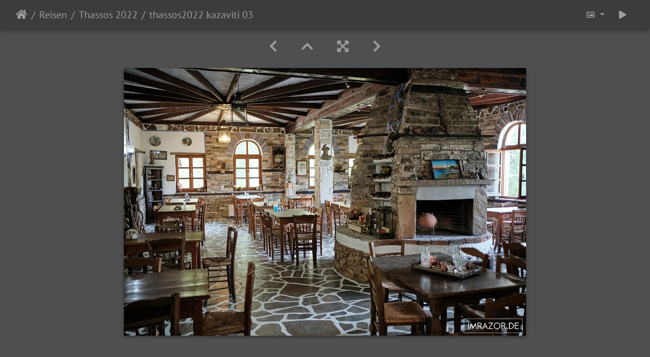

--- FILE ---
content_type: text/html; charset=utf-8
request_url: https://www.imrazor.de/fotos/picture.php?/4546/category/89
body_size: 11346
content:
<!DOCTYPE html>
<html lang="de" dir="ltr">
<head>
    <meta http-equiv="Content-Type" content="text/html; charset=utf-8">
    <meta name="generator" content="Piwigo (aka PWG), see piwigo.org">
    <meta name="viewport" content="width=device-width, initial-scale=1.0, maximum-scale=1.0, viewport-fit=cover">
    <meta name="mobile-web-app-capable" content="yes">
    <meta name="apple-mobile-web-app-capable" content="yes">
    <meta name="apple-mobile-web-app-status-bar-style" content="black-translucent">
    <meta http-equiv="X-UA-Compatible" content="IE=edge">
    <meta name="description" content="thassos2022 kazaviti 03 - thassos2022_kazaviti_03.jpg">

    <title>thassos2022 kazaviti 03 | Imrazor.de - Fotogalerie</title>
    <link rel="shortcut icon" type="image/x-icon" href="themes/default/icon/favicon.ico">
    <link rel="icon" sizes="192x192" href="themes/bootstrap_darkroom/img/logo.png">
    <link rel="apple-touch-icon" sizes="192x192" href="themes/bootstrap_darkroom/img/logo.png">
    <link rel="start" title="Startseite" href="/fotos/" >
    <link rel="search" title="Suchen" href="search.php">
    <link rel="first" title="Erste Seite" href="picture.php?/4462/category/89">
    <link rel="prev" title="Zurück" href="picture.php?/4545/category/89">
    <link rel="next" title="Vorwärts" href="picture.php?/4547/category/89">
    <link rel="last" title="Letzte Seite" href="picture.php?/4471/category/89">
    <link rel="up" title="Vorschaubilder" href="index.php?/category/89">
    <link rel="canonical" href="picture.php?/4546">

     <link rel="stylesheet" type="text/css" href="_data/combined/oi5h57.css">

    
<!-- Plugin Statistics -->
<!-- Matomo -->
<script>
  var _paq = window._paq = window._paq || [];
  /* tracker methods like "setCustomDimension" should be called before "trackPageView" */
  _paq.push(["setCookieDomain", "*.www.imrazor.de"]);
  _paq.push(["setDomains", ["*.www.imrazor.de"]]);
  _paq.push(['trackPageView']);
  _paq.push(['enableLinkTracking']);
  (function() {
    var u="https://www.imrazor.de/piwik/";
    _paq.push(['setTrackerUrl', u+'matomo.php']);
    _paq.push(['setSiteId', '1']);
    var d=document, g=d.createElement('script'), s=d.getElementsByTagName('script')[0];
    g.async=true; g.src=u+'matomo.js'; s.parentNode.insertBefore(g,s);
  })();
</script>
<noscript><p><img src="https://www.imrazor.de/piwik/matomo.php?idsite=1&rec=1" style="border:0;" alt="" /></p></noscript>
<!-- End Matomo Code -->
<!-- Plugin Statistics -->

<link rel="prerender" href="picture.php?/4547/category/89">
</head>

<body id="thePicturePage" class="section-categories category-89 image-4546 "  data-infos='{"section":"categories","category_id":"89","image_id":"4546"}'>

<div id="wrapper">





<!-- End of header.tpl -->
<!-- Start of picture.tpl -->


<nav class="navbar navbar-contextual navbar-expand-lg navbar-dark bg-primary sticky-top mb-2">
    <div class="container-fluid">
        <div class="navbar-brand">
            <div class="nav-breadcrumb d-inline-flex"><a class="nav-breadcrumb-item" href="/fotos/">Startseite</a><a class="nav-breadcrumb-item" href="index.php?/category/1">Reisen</a><a class="nav-breadcrumb-item" href="index.php?/category/89">Thassos 2022</a><span class="nav-breadcrumb-item active">thassos2022 kazaviti 03</span></div>
        </div>
        <button type="button" class="navbar-toggler" data-toggle="collapse" data-target="#secondary-navbar" aria-controls="secondary-navbar" aria-expanded="false" aria-label="Toggle navigation">
            <span class="fas fa-bars"></span>
        </button>
        <div class="navbar-collapse collapse justify-content-end" id="secondary-navbar">
            <ul class="navbar-nav">
                <li class="nav-item dropdown">
                    <a href="#" class="nav-link dropdown-toggle" data-toggle="dropdown" title="Bildgrößen">
                        <i class="far fa-image fa-fw" aria-hidden="true"></i><span class="d-lg-none ml-2">Bildgrößen</span>
                    </a>
                    <div class="dropdown-menu dropdown-menu-right" role="menu">
                        <a id="derivativemedium" class="dropdown-item derivative-li active" href="javascript:changeImgSrc('_data/i/upload/2023/08/17/20230817082210-2c35faf3-me.jpg','medium','medium')" rel="nofollow">
                                mittel<span class="derivativeSizeDetails"> (792 x 528)</span>
                        </a>
                        <a id="derivativelarge" class="dropdown-item derivative-li" href="javascript:changeImgSrc('_data/i/upload/2023/08/17/20230817082210-2c35faf3-la.jpg','large','large')" rel="nofollow">
                                groß<span class="derivativeSizeDetails"> (1008 x 672)</span>
                        </a>
                        <a id="derivativexlarge" class="dropdown-item derivative-li" href="javascript:changeImgSrc('i.php?/upload/2023/08/17/20230817082210-2c35faf3-xl.jpg','xlarge','xlarge')" rel="nofollow">
                                besonders groß<span class="derivativeSizeDetails"> (1224 x 816)</span>
                        </a>
                        <a id="derivativeOriginal" class="dropdown-item derivative-li" href="javascript:changeImgSrc('./upload/2023/08/17/20230817082210-2c35faf3.jpg','xxlarge','Original')" rel="nofollow">
                                Original<span class="derivativeSizeDetails"> (1600 x 1067)</span>
                        </a>
                    </div>
                </li>
                <li class="nav-item">
                    <a class="nav-link" href="javascript:;" title="Diashow" id="startSlideshow" rel="nofollow">
                        <i class="fas fa-play fa-fw" aria-hidden="true"></i><span class="d-lg-none ml-2 text-capitalize">Diashow</span>
                    </a>
                </li>
            </ul>
        </div>
    </div>
</nav>


<div id="main-picture-container" class="container-fluid">


  <div class="row justify-content-center">
    <div id="navigationButtons" class="col-12 py-2">
<a href="picture.php?/4545/category/89" title="Zurück : thassos2022 archangelos 15" id="navPrevPicture"><i class="fas fa-chevron-left" aria-hidden="true"></i></a><a href="index.php?/category/89" title="Vorschaubilder"><i class="fas fa-chevron-up"></i></a><a href="javascript:;" title="Vollbild" id="startPhotoSwipe"><i class="fas fa-expand-arrows-alt" aria-hidden="true"></i></a><a href="picture.php?/4547/category/89" title="Vorwärts : thassos2022 kazaviti 05" id="navNextPicture"><i class="fas fa-chevron-right" aria-hidden="true"></i></a>    </div>
  </div>

  <div id="theImage" class="row d-block justify-content-center mb-3">
    <img class="path-ext-jpg file-ext-jpg" src="_data/i/upload/2023/08/17/20230817082210-2c35faf3-me.jpg" width="792" height="528" alt="thassos2022_kazaviti_03.jpg" id="theMainImage" usemap="#mapmedium" title="thassos2022 kazaviti 03 - thassos2022_kazaviti_03.jpg">
  
<map name="mapmedium"><area shape=rect coords="0,0,198,528" href="picture.php?/4545/category/89" title="Zurück : thassos2022 archangelos 15" alt="thassos2022 archangelos 15"><area shape=rect coords="198,0,591,132" href="index.php?/category/89" title="Vorschaubilder" alt="Vorschaubilder"><area shape=rect coords="595,0,792,528" href="picture.php?/4547/category/89" title="Vorwärts : thassos2022 kazaviti 05" alt="thassos2022 kazaviti 05"></map><map name="maplarge"><area shape=rect coords="0,0,252,672" href="picture.php?/4545/category/89" title="Zurück : thassos2022 archangelos 15" alt="thassos2022 archangelos 15"><area shape=rect coords="252,0,752,168" href="index.php?/category/89" title="Vorschaubilder" alt="Vorschaubilder"><area shape=rect coords="757,0,1008,672" href="picture.php?/4547/category/89" title="Vorwärts : thassos2022 kazaviti 05" alt="thassos2022 kazaviti 05"></map><map name="mapxlarge"><area shape=rect coords="0,0,306,816" href="picture.php?/4545/category/89" title="Zurück : thassos2022 archangelos 15" alt="thassos2022 archangelos 15"><area shape=rect coords="306,0,913,204" href="index.php?/category/89" title="Vorschaubilder" alt="Vorschaubilder"><area shape=rect coords="920,0,1224,816" href="picture.php?/4547/category/89" title="Vorwärts : thassos2022 kazaviti 05" alt="thassos2022 kazaviti 05"></map><map name="mapOriginal"><area shape=rect coords="0,0,400,1067" href="picture.php?/4545/category/89" title="Zurück : thassos2022 archangelos 15" alt="thassos2022 archangelos 15"><area shape=rect coords="400,0,1194,266" href="index.php?/category/89" title="Vorschaubilder" alt="Vorschaubilder"><area shape=rect coords="1203,0,1600,1067" href="picture.php?/4547/category/89" title="Vorwärts : thassos2022 kazaviti 05" alt="thassos2022 kazaviti 05"></map>
  </div>


  <div id="theImageComment" class="row justify-content-center mb-3">
  </div>

    </div>

<div id="carousel-container" class="container">
  <div id="theImageCarousel" class="row mx-0">
    <div class="col-lg-10 col-md-12 mx-auto">
      <div id="thumbnailCarousel" class="slick-carousel">
                        <div class="text-center">
          <a  href="picture.php?/4462/category/89" data-index="0" data-name="thassos2022 reise 02" data-description="" data-src-xlarge="./upload/2023/08/17/20230817081316-552a3b79.jpg" data-size-xlarge="1600 x 1067" data-src-large="_data/i/upload/2023/08/17/20230817081316-552a3b79-la.jpg" data-size-large="1008 x 672" data-src-medium="_data/i/upload/2023/08/17/20230817081316-552a3b79-me.jpg" data-size-medium="792 x 528">
            <img data-lazy="_data/i/upload/2023/08/17/20230817081316-552a3b79-sq.jpg" alt="thassos2022 reise 02" title="" class="img-fluid path-ext-jpg file-ext-jpg">
          </a>
        </div>
                        <div class="text-center">
          <a  href="picture.php?/4463/category/89" data-index="1" data-name="thassos2022 reise 03" data-description="" data-src-xlarge="./upload/2023/08/17/20230817081316-fd0ee69b.jpg" data-size-xlarge="1600 x 1067" data-src-large="_data/i/upload/2023/08/17/20230817081316-fd0ee69b-la.jpg" data-size-large="1008 x 672" data-src-medium="_data/i/upload/2023/08/17/20230817081316-fd0ee69b-me.jpg" data-size-medium="792 x 528">
            <img data-lazy="_data/i/upload/2023/08/17/20230817081316-fd0ee69b-sq.jpg" alt="thassos2022 reise 03" title="" class="img-fluid path-ext-jpg file-ext-jpg">
          </a>
        </div>
                        <div class="text-center">
          <a  href="picture.php?/4464/category/89" data-index="2" data-name="thassos2022 reise 04" data-description="" data-src-xlarge="./upload/2023/08/17/20230817081317-c9c33004.jpg" data-size-xlarge="1600 x 1067" data-src-large="_data/i/upload/2023/08/17/20230817081317-c9c33004-la.jpg" data-size-large="1008 x 672" data-src-medium="_data/i/upload/2023/08/17/20230817081317-c9c33004-me.jpg" data-size-medium="792 x 528">
            <img data-lazy="_data/i/upload/2023/08/17/20230817081317-c9c33004-sq.jpg" alt="thassos2022 reise 04" title="" class="img-fluid path-ext-jpg file-ext-jpg">
          </a>
        </div>
                        <div class="text-center">
          <a  href="picture.php?/4465/category/89" data-index="3" data-name="thassos2022 reise 05" data-description="" data-src-xlarge="i.php?/upload/2023/08/17/20230817081317-ce1565f5-xx.jpg" data-size-xlarge="828 x 1242" data-src-large="_data/i/upload/2023/08/17/20230817081317-ce1565f5-la.jpg" data-size-large="504 x 756" data-src-medium="_data/i/upload/2023/08/17/20230817081317-ce1565f5-me.jpg" data-size-medium="396 x 594">
            <img data-lazy="_data/i/upload/2023/08/17/20230817081317-ce1565f5-sq.jpg" alt="thassos2022 reise 05" title="" class="img-fluid path-ext-jpg file-ext-jpg">
          </a>
        </div>
                        <div class="text-center">
          <a  href="picture.php?/4472/category/89" data-index="4" data-name="thassos2022 makryammos 01" data-description="" data-src-xlarge="_data/i/upload/2023/08/17/20230817081818-f19462dd-xx.jpg" data-size-xlarge="828 x 1242" data-src-large="_data/i/upload/2023/08/17/20230817081818-f19462dd-la.jpg" data-size-large="504 x 756" data-src-medium="_data/i/upload/2023/08/17/20230817081818-f19462dd-me.jpg" data-size-medium="396 x 594">
            <img data-lazy="_data/i/upload/2023/08/17/20230817081818-f19462dd-sq.jpg" alt="thassos2022 makryammos 01" title="" class="img-fluid path-ext-jpg file-ext-jpg">
          </a>
        </div>
                        <div class="text-center">
          <a  href="picture.php?/4473/category/89" data-index="5" data-name="thassos2022 makryammos 02" data-description="" data-src-xlarge="./upload/2023/08/17/20230817081818-6d569dc3.jpg" data-size-xlarge="1600 x 1067" data-src-large="_data/i/upload/2023/08/17/20230817081818-6d569dc3-la.jpg" data-size-large="1008 x 672" data-src-medium="_data/i/upload/2023/08/17/20230817081818-6d569dc3-me.jpg" data-size-medium="792 x 528">
            <img data-lazy="_data/i/upload/2023/08/17/20230817081818-6d569dc3-sq.jpg" alt="thassos2022 makryammos 02" title="" class="img-fluid path-ext-jpg file-ext-jpg">
          </a>
        </div>
                        <div class="text-center">
          <a  href="picture.php?/4474/category/89" data-index="6" data-name="thassos2022 makryammos 04" data-description="" data-src-xlarge="./upload/2023/08/17/20230817081819-82b4708b.jpg" data-size-xlarge="1600 x 1200" data-src-large="_data/i/upload/2023/08/17/20230817081819-82b4708b-la.jpg" data-size-large="1008 x 756" data-src-medium="_data/i/upload/2023/08/17/20230817081819-82b4708b-me.jpg" data-size-medium="792 x 594">
            <img data-lazy="_data/i/upload/2023/08/17/20230817081819-82b4708b-sq.jpg" alt="thassos2022 makryammos 04" title="" class="img-fluid path-ext-jpg file-ext-jpg">
          </a>
        </div>
                        <div class="text-center">
          <a  href="picture.php?/4475/category/89" data-index="7" data-name="thassos2022 makryammos 06" data-description="" data-src-xlarge="_data/i/upload/2023/08/17/20230817081819-a5732dac-xx.jpg" data-size-xlarge="828 x 1242" data-src-large="_data/i/upload/2023/08/17/20230817081819-a5732dac-la.jpg" data-size-large="504 x 756" data-src-medium="_data/i/upload/2023/08/17/20230817081819-a5732dac-me.jpg" data-size-medium="396 x 594">
            <img data-lazy="_data/i/upload/2023/08/17/20230817081819-a5732dac-sq.jpg" alt="thassos2022 makryammos 06" title="" class="img-fluid path-ext-jpg file-ext-jpg">
          </a>
        </div>
                        <div class="text-center">
          <a  href="picture.php?/4476/category/89" data-index="8" data-name="thassos2022 makryammos 07" data-description="" data-src-xlarge="_data/i/upload/2023/08/17/20230817081820-18e86cc8-xx.jpg" data-size-xlarge="828 x 1242" data-src-large="_data/i/upload/2023/08/17/20230817081820-18e86cc8-la.jpg" data-size-large="504 x 756" data-src-medium="_data/i/upload/2023/08/17/20230817081820-18e86cc8-me.jpg" data-size-medium="396 x 594">
            <img data-lazy="_data/i/upload/2023/08/17/20230817081820-18e86cc8-sq.jpg" alt="thassos2022 makryammos 07" title="" class="img-fluid path-ext-jpg file-ext-jpg">
          </a>
        </div>
                        <div class="text-center">
          <a  href="picture.php?/4477/category/89" data-index="9" data-name="thassos2022 makryammos 08" data-description="" data-src-xlarge="_data/i/upload/2023/08/17/20230817081820-892737d7-xx.jpg" data-size-xlarge="828 x 1242" data-src-large="_data/i/upload/2023/08/17/20230817081820-892737d7-la.jpg" data-size-large="504 x 756" data-src-medium="_data/i/upload/2023/08/17/20230817081820-892737d7-me.jpg" data-size-medium="396 x 594">
            <img data-lazy="_data/i/upload/2023/08/17/20230817081820-892737d7-sq.jpg" alt="thassos2022 makryammos 08" title="" class="img-fluid path-ext-jpg file-ext-jpg">
          </a>
        </div>
                        <div class="text-center">
          <a  href="picture.php?/4478/category/89" data-index="10" data-name="thassos2022 makryammos 09" data-description="" data-src-xlarge="./upload/2023/08/17/20230817081821-39c5eae3.jpg" data-size-xlarge="1600 x 1067" data-src-large="_data/i/upload/2023/08/17/20230817081821-39c5eae3-la.jpg" data-size-large="1008 x 672" data-src-medium="_data/i/upload/2023/08/17/20230817081821-39c5eae3-me.jpg" data-size-medium="792 x 528">
            <img data-lazy="_data/i/upload/2023/08/17/20230817081821-39c5eae3-sq.jpg" alt="thassos2022 makryammos 09" title="" class="img-fluid path-ext-jpg file-ext-jpg">
          </a>
        </div>
                        <div class="text-center">
          <a  href="picture.php?/4479/category/89" data-index="11" data-name="thassos2022 makryammos 11" data-description="" data-src-xlarge="_data/i/upload/2023/08/17/20230817081821-617d7b28-xx.jpg" data-size-xlarge="828 x 1242" data-src-large="_data/i/upload/2023/08/17/20230817081821-617d7b28-la.jpg" data-size-large="504 x 756" data-src-medium="_data/i/upload/2023/08/17/20230817081821-617d7b28-me.jpg" data-size-medium="396 x 594">
            <img data-lazy="_data/i/upload/2023/08/17/20230817081821-617d7b28-sq.jpg" alt="thassos2022 makryammos 11" title="" class="img-fluid path-ext-jpg file-ext-jpg">
          </a>
        </div>
                        <div class="text-center">
          <a  href="picture.php?/4480/category/89" data-index="12" data-name="thassos2022 makryammos 13" data-description="" data-src-xlarge="./upload/2023/08/17/20230817081822-fc45a41a.jpg" data-size-xlarge="1600 x 1067" data-src-large="_data/i/upload/2023/08/17/20230817081822-fc45a41a-la.jpg" data-size-large="1008 x 672" data-src-medium="_data/i/upload/2023/08/17/20230817081822-fc45a41a-me.jpg" data-size-medium="792 x 528">
            <img data-lazy="_data/i/upload/2023/08/17/20230817081822-fc45a41a-sq.jpg" alt="thassos2022 makryammos 13" title="" class="img-fluid path-ext-jpg file-ext-jpg">
          </a>
        </div>
                        <div class="text-center">
          <a  href="picture.php?/4481/category/89" data-index="13" data-name="thassos2022 makryammos 14" data-description="" data-src-xlarge="./upload/2023/08/17/20230817081822-cbb73f17.jpg" data-size-xlarge="1600 x 1067" data-src-large="_data/i/upload/2023/08/17/20230817081822-cbb73f17-la.jpg" data-size-large="1008 x 672" data-src-medium="_data/i/upload/2023/08/17/20230817081822-cbb73f17-me.jpg" data-size-medium="792 x 528">
            <img data-lazy="_data/i/upload/2023/08/17/20230817081822-cbb73f17-sq.jpg" alt="thassos2022 makryammos 14" title="" class="img-fluid path-ext-jpg file-ext-jpg">
          </a>
        </div>
                        <div class="text-center">
          <a  href="picture.php?/4482/category/89" data-index="14" data-name="thassos2022 makryammos 15" data-description="" data-src-xlarge="_data/i/upload/2023/08/17/20230817081823-dd868464-xx.jpg" data-size-xlarge="828 x 1242" data-src-large="_data/i/upload/2023/08/17/20230817081823-dd868464-la.jpg" data-size-large="504 x 756" data-src-medium="_data/i/upload/2023/08/17/20230817081823-dd868464-me.jpg" data-size-medium="396 x 594">
            <img data-lazy="_data/i/upload/2023/08/17/20230817081823-dd868464-sq.jpg" alt="thassos2022 makryammos 15" title="" class="img-fluid path-ext-jpg file-ext-jpg">
          </a>
        </div>
                        <div class="text-center">
          <a  href="picture.php?/4483/category/89" data-index="15" data-name="thassos2022 makryammos 16" data-description="" data-src-xlarge="_data/i/upload/2023/08/17/20230817081823-f09269c4-xx.jpg" data-size-xlarge="828 x 1242" data-src-large="_data/i/upload/2023/08/17/20230817081823-f09269c4-la.jpg" data-size-large="504 x 756" data-src-medium="_data/i/upload/2023/08/17/20230817081823-f09269c4-me.jpg" data-size-medium="396 x 594">
            <img data-lazy="_data/i/upload/2023/08/17/20230817081823-f09269c4-sq.jpg" alt="thassos2022 makryammos 16" title="" class="img-fluid path-ext-jpg file-ext-jpg">
          </a>
        </div>
                        <div class="text-center">
          <a  href="picture.php?/4484/category/89" data-index="16" data-name="thassos2022 makryammos 17" data-description="" data-src-xlarge="_data/i/upload/2023/08/17/20230817081823-752ee96b-xx.jpg" data-size-xlarge="828 x 1242" data-src-large="_data/i/upload/2023/08/17/20230817081823-752ee96b-la.jpg" data-size-large="504 x 756" data-src-medium="_data/i/upload/2023/08/17/20230817081823-752ee96b-me.jpg" data-size-medium="396 x 594">
            <img data-lazy="_data/i/upload/2023/08/17/20230817081823-752ee96b-sq.jpg" alt="thassos2022 makryammos 17" title="" class="img-fluid path-ext-jpg file-ext-jpg">
          </a>
        </div>
                        <div class="text-center">
          <a  href="picture.php?/4485/category/89" data-index="17" data-name="thassos2022 makryammos 19" data-description="" data-src-xlarge="./upload/2023/08/17/20230817081824-a73de1dd.jpg" data-size-xlarge="1600 x 1067" data-src-large="_data/i/upload/2023/08/17/20230817081824-a73de1dd-la.jpg" data-size-large="1008 x 672" data-src-medium="_data/i/upload/2023/08/17/20230817081824-a73de1dd-me.jpg" data-size-medium="792 x 528">
            <img data-lazy="_data/i/upload/2023/08/17/20230817081824-a73de1dd-sq.jpg" alt="thassos2022 makryammos 19" title="" class="img-fluid path-ext-jpg file-ext-jpg">
          </a>
        </div>
                        <div class="text-center">
          <a  href="picture.php?/4486/category/89" data-index="18" data-name="thassos2022 makryammos 22" data-description="" data-src-xlarge="./upload/2023/08/17/20230817081824-dc53a165.jpg" data-size-xlarge="1600 x 1067" data-src-large="_data/i/upload/2023/08/17/20230817081824-dc53a165-la.jpg" data-size-large="1008 x 672" data-src-medium="_data/i/upload/2023/08/17/20230817081824-dc53a165-me.jpg" data-size-medium="792 x 528">
            <img data-lazy="_data/i/upload/2023/08/17/20230817081824-dc53a165-sq.jpg" alt="thassos2022 makryammos 22" title="" class="img-fluid path-ext-jpg file-ext-jpg">
          </a>
        </div>
                        <div class="text-center">
          <a  href="picture.php?/4487/category/89" data-index="19" data-name="thassos2022 makryammos 23" data-description="" data-src-xlarge="./upload/2023/08/17/20230817081825-5ef53b9c.jpg" data-size-xlarge="1600 x 1067" data-src-large="_data/i/upload/2023/08/17/20230817081825-5ef53b9c-la.jpg" data-size-large="1008 x 672" data-src-medium="_data/i/upload/2023/08/17/20230817081825-5ef53b9c-me.jpg" data-size-medium="792 x 528">
            <img data-lazy="_data/i/upload/2023/08/17/20230817081825-5ef53b9c-sq.jpg" alt="thassos2022 makryammos 23" title="" class="img-fluid path-ext-jpg file-ext-jpg">
          </a>
        </div>
                        <div class="text-center">
          <a  href="picture.php?/4488/category/89" data-index="20" data-name="thassos2022 makryammos 25" data-description="" data-src-xlarge="_data/i/upload/2023/08/17/20230817081825-8911d519-xx.jpg" data-size-xlarge="931 x 1242" data-src-large="_data/i/upload/2023/08/17/20230817081825-8911d519-la.jpg" data-size-large="567 x 756" data-src-medium="_data/i/upload/2023/08/17/20230817081825-8911d519-me.jpg" data-size-medium="445 x 594">
            <img data-lazy="_data/i/upload/2023/08/17/20230817081825-8911d519-sq.jpg" alt="thassos2022 makryammos 25" title="" class="img-fluid path-ext-jpg file-ext-jpg">
          </a>
        </div>
                        <div class="text-center">
          <a  href="picture.php?/4489/category/89" data-index="21" data-name="thassos2022 makryammos 29" data-description="" data-src-xlarge="_data/i/upload/2023/08/17/20230817081826-8659f3b0-xx.jpg" data-size-xlarge="933 x 1242" data-src-large="_data/i/upload/2023/08/17/20230817081826-8659f3b0-la.jpg" data-size-large="567 x 756" data-src-medium="_data/i/upload/2023/08/17/20230817081826-8659f3b0-me.jpg" data-size-medium="446 x 594">
            <img data-lazy="_data/i/upload/2023/08/17/20230817081826-8659f3b0-sq.jpg" alt="thassos2022 makryammos 29" title="" class="img-fluid path-ext-jpg file-ext-jpg">
          </a>
        </div>
                        <div class="text-center">
          <a  href="picture.php?/4490/category/89" data-index="22" data-name="thassos2022 makryammos 30" data-description="" data-src-xlarge="./upload/2023/08/17/20230817081827-052c2dcb.jpg" data-size-xlarge="1600 x 1202" data-src-large="_data/i/upload/2023/08/17/20230817081827-052c2dcb-la.jpg" data-size-large="1006 x 756" data-src-medium="_data/i/upload/2023/08/17/20230817081827-052c2dcb-me.jpg" data-size-medium="790 x 594">
            <img data-lazy="_data/i/upload/2023/08/17/20230817081827-052c2dcb-sq.jpg" alt="thassos2022 makryammos 30" title="" class="img-fluid path-ext-jpg file-ext-jpg">
          </a>
        </div>
                        <div class="text-center">
          <a  href="picture.php?/4491/category/89" data-index="23" data-name="thassos2022 panagia 02" data-description="" data-src-xlarge="./upload/2023/08/17/20230817081827-33bc648a.jpg" data-size-xlarge="1600 x 1067" data-src-large="_data/i/upload/2023/08/17/20230817081827-33bc648a-la.jpg" data-size-large="1008 x 672" data-src-medium="_data/i/upload/2023/08/17/20230817081827-33bc648a-me.jpg" data-size-medium="792 x 528">
            <img data-lazy="_data/i/upload/2023/08/17/20230817081827-33bc648a-sq.jpg" alt="thassos2022 panagia 02" title="" class="img-fluid path-ext-jpg file-ext-jpg">
          </a>
        </div>
                        <div class="text-center">
          <a  href="picture.php?/4492/category/89" data-index="24" data-name="thassos2022 panagia 04" data-description="" data-src-xlarge="_data/i/upload/2023/08/17/20230817081828-85db97fc-xx.jpg" data-size-xlarge="828 x 1242" data-src-large="_data/i/upload/2023/08/17/20230817081828-85db97fc-la.jpg" data-size-large="504 x 756" data-src-medium="_data/i/upload/2023/08/17/20230817081828-85db97fc-me.jpg" data-size-medium="396 x 594">
            <img data-lazy="_data/i/upload/2023/08/17/20230817081828-85db97fc-sq.jpg" alt="thassos2022 panagia 04" title="" class="img-fluid path-ext-jpg file-ext-jpg">
          </a>
        </div>
                        <div class="text-center">
          <a  href="picture.php?/4493/category/89" data-index="25" data-name="thassos2022 panagia 05" data-description="" data-src-xlarge="i.php?/upload/2023/08/17/20230817081828-9639bc78-xx.jpg" data-size-xlarge="828 x 1242" data-src-large="_data/i/upload/2023/08/17/20230817081828-9639bc78-la.jpg" data-size-large="504 x 756" data-src-medium="_data/i/upload/2023/08/17/20230817081828-9639bc78-me.jpg" data-size-medium="396 x 594">
            <img data-lazy="_data/i/upload/2023/08/17/20230817081828-9639bc78-sq.jpg" alt="thassos2022 panagia 05" title="" class="img-fluid path-ext-jpg file-ext-jpg">
          </a>
        </div>
                        <div class="text-center">
          <a  href="picture.php?/4494/category/89" data-index="26" data-name="thassos2022 panagia 06" data-description="" data-src-xlarge="_data/i/upload/2023/08/17/20230817081829-89d520d6-xx.jpg" data-size-xlarge="828 x 1242" data-src-large="_data/i/upload/2023/08/17/20230817081829-89d520d6-la.jpg" data-size-large="504 x 756" data-src-medium="_data/i/upload/2023/08/17/20230817081829-89d520d6-me.jpg" data-size-medium="396 x 594">
            <img data-lazy="_data/i/upload/2023/08/17/20230817081829-89d520d6-sq.jpg" alt="thassos2022 panagia 06" title="" class="img-fluid path-ext-jpg file-ext-jpg">
          </a>
        </div>
                        <div class="text-center">
          <a  href="picture.php?/4495/category/89" data-index="27" data-name="thassos2022 panagia 07" data-description="" data-src-xlarge="./upload/2023/08/17/20230817081830-c374df31.jpg" data-size-xlarge="1600 x 1067" data-src-large="_data/i/upload/2023/08/17/20230817081830-c374df31-la.jpg" data-size-large="1008 x 672" data-src-medium="_data/i/upload/2023/08/17/20230817081830-c374df31-me.jpg" data-size-medium="792 x 528">
            <img data-lazy="_data/i/upload/2023/08/17/20230817081830-c374df31-sq.jpg" alt="thassos2022 panagia 07" title="" class="img-fluid path-ext-jpg file-ext-jpg">
          </a>
        </div>
                        <div class="text-center">
          <a  href="picture.php?/4496/category/89" data-index="28" data-name="thassos2022 panagia 09" data-description="" data-src-xlarge="i.php?/upload/2023/08/17/20230817081830-e949add3-xx.jpg" data-size-xlarge="828 x 1242" data-src-large="_data/i/upload/2023/08/17/20230817081830-e949add3-la.jpg" data-size-large="504 x 756" data-src-medium="_data/i/upload/2023/08/17/20230817081830-e949add3-me.jpg" data-size-medium="396 x 594">
            <img data-lazy="_data/i/upload/2023/08/17/20230817081830-e949add3-sq.jpg" alt="thassos2022 panagia 09" title="" class="img-fluid path-ext-jpg file-ext-jpg">
          </a>
        </div>
                        <div class="text-center">
          <a  href="picture.php?/4497/category/89" data-index="29" data-name="thassos2022 panagia 11" data-description="" data-src-xlarge="./upload/2023/08/17/20230817081831-aedc0584.jpg" data-size-xlarge="1600 x 1067" data-src-large="_data/i/upload/2023/08/17/20230817081831-aedc0584-la.jpg" data-size-large="1008 x 672" data-src-medium="_data/i/upload/2023/08/17/20230817081831-aedc0584-me.jpg" data-size-medium="792 x 528">
            <img data-lazy="_data/i/upload/2023/08/17/20230817081831-aedc0584-sq.jpg" alt="thassos2022 panagia 11" title="" class="img-fluid path-ext-jpg file-ext-jpg">
          </a>
        </div>
                        <div class="text-center">
          <a  href="picture.php?/4498/category/89" data-index="30" data-name="thassos2022 panagia 13" data-description="" data-src-xlarge="./upload/2023/08/17/20230817081831-47735400.jpg" data-size-xlarge="1600 x 1067" data-src-large="_data/i/upload/2023/08/17/20230817081831-47735400-la.jpg" data-size-large="1008 x 672" data-src-medium="_data/i/upload/2023/08/17/20230817081831-47735400-me.jpg" data-size-medium="792 x 528">
            <img data-lazy="_data/i/upload/2023/08/17/20230817081831-47735400-sq.jpg" alt="thassos2022 panagia 13" title="" class="img-fluid path-ext-jpg file-ext-jpg">
          </a>
        </div>
                        <div class="text-center">
          <a  href="picture.php?/4499/category/89" data-index="31" data-name="thassos2022 panagia 15" data-description="" data-src-xlarge="i.php?/upload/2023/08/17/20230817081832-815dfe90-xx.jpg" data-size-xlarge="828 x 1242" data-src-large="_data/i/upload/2023/08/17/20230817081832-815dfe90-la.jpg" data-size-large="504 x 756" data-src-medium="_data/i/upload/2023/08/17/20230817081832-815dfe90-me.jpg" data-size-medium="396 x 594">
            <img data-lazy="_data/i/upload/2023/08/17/20230817081832-815dfe90-sq.jpg" alt="thassos2022 panagia 15" title="" class="img-fluid path-ext-jpg file-ext-jpg">
          </a>
        </div>
                        <div class="text-center">
          <a  href="picture.php?/4500/category/89" data-index="32" data-name="thassos2022 panagia 17" data-description="" data-src-xlarge="./upload/2023/08/17/20230817081832-b0de9650.jpg" data-size-xlarge="1600 x 1067" data-src-large="_data/i/upload/2023/08/17/20230817081832-b0de9650-la.jpg" data-size-large="1008 x 672" data-src-medium="_data/i/upload/2023/08/17/20230817081832-b0de9650-me.jpg" data-size-medium="792 x 528">
            <img data-lazy="_data/i/upload/2023/08/17/20230817081832-b0de9650-sq.jpg" alt="thassos2022 panagia 17" title="" class="img-fluid path-ext-jpg file-ext-jpg">
          </a>
        </div>
                        <div class="text-center">
          <a  href="picture.php?/4501/category/89" data-index="33" data-name="thassos2022 panagia 19" data-description="" data-src-xlarge="./upload/2023/08/17/20230817081832-7449b19b.jpg" data-size-xlarge="1600 x 1067" data-src-large="_data/i/upload/2023/08/17/20230817081832-7449b19b-la.jpg" data-size-large="1008 x 672" data-src-medium="_data/i/upload/2023/08/17/20230817081832-7449b19b-me.jpg" data-size-medium="792 x 528">
            <img data-lazy="_data/i/upload/2023/08/17/20230817081832-7449b19b-sq.jpg" alt="thassos2022 panagia 19" title="" class="img-fluid path-ext-jpg file-ext-jpg">
          </a>
        </div>
                        <div class="text-center">
          <a  href="picture.php?/4502/category/89" data-index="34" data-name="thassos2022 panagia 21" data-description="" data-src-xlarge="./upload/2023/08/17/20230817081833-0dfd94e7.jpg" data-size-xlarge="1600 x 1067" data-src-large="_data/i/upload/2023/08/17/20230817081833-0dfd94e7-la.jpg" data-size-large="1008 x 672" data-src-medium="_data/i/upload/2023/08/17/20230817081833-0dfd94e7-me.jpg" data-size-medium="792 x 528">
            <img data-lazy="_data/i/upload/2023/08/17/20230817081833-0dfd94e7-sq.jpg" alt="thassos2022 panagia 21" title="" class="img-fluid path-ext-jpg file-ext-jpg">
          </a>
        </div>
                        <div class="text-center">
          <a  href="picture.php?/4503/category/89" data-index="35" data-name="thassos2022 panagia 24" data-description="" data-src-xlarge="./upload/2023/08/17/20230817081833-cef311ca.jpg" data-size-xlarge="1600 x 1067" data-src-large="_data/i/upload/2023/08/17/20230817081833-cef311ca-la.jpg" data-size-large="1008 x 672" data-src-medium="_data/i/upload/2023/08/17/20230817081833-cef311ca-me.jpg" data-size-medium="792 x 528">
            <img data-lazy="_data/i/upload/2023/08/17/20230817081833-cef311ca-sq.jpg" alt="thassos2022 panagia 24" title="" class="img-fluid path-ext-jpg file-ext-jpg">
          </a>
        </div>
                        <div class="text-center">
          <a  href="picture.php?/4504/category/89" data-index="36" data-name="thassos2022 panagia 27" data-description="" data-src-xlarge="i.php?/upload/2023/08/17/20230817081834-338f5519-xx.jpg" data-size-xlarge="828 x 1242" data-src-large="_data/i/upload/2023/08/17/20230817081834-338f5519-la.jpg" data-size-large="504 x 756" data-src-medium="_data/i/upload/2023/08/17/20230817081834-338f5519-me.jpg" data-size-medium="396 x 594">
            <img data-lazy="_data/i/upload/2023/08/17/20230817081834-338f5519-sq.jpg" alt="thassos2022 panagia 27" title="" class="img-fluid path-ext-jpg file-ext-jpg">
          </a>
        </div>
                        <div class="text-center">
          <a  href="picture.php?/4505/category/89" data-index="37" data-name="thassos2022 panagia 28" data-description="" data-src-xlarge="_data/i/upload/2023/08/17/20230817081835-0434c5b2-xx.jpg" data-size-xlarge="828 x 1242" data-src-large="_data/i/upload/2023/08/17/20230817081835-0434c5b2-la.jpg" data-size-large="504 x 756" data-src-medium="_data/i/upload/2023/08/17/20230817081835-0434c5b2-me.jpg" data-size-medium="396 x 594">
            <img data-lazy="_data/i/upload/2023/08/17/20230817081835-0434c5b2-sq.jpg" alt="thassos2022 panagia 28" title="" class="img-fluid path-ext-jpg file-ext-jpg">
          </a>
        </div>
                        <div class="text-center">
          <a  href="picture.php?/4506/category/89" data-index="38" data-name="thassos2022 panagia 29" data-description="" data-src-xlarge="_data/i/upload/2023/08/17/20230817081835-01eab242-xx.jpg" data-size-xlarge="828 x 1242" data-src-large="_data/i/upload/2023/08/17/20230817081835-01eab242-la.jpg" data-size-large="504 x 756" data-src-medium="_data/i/upload/2023/08/17/20230817081835-01eab242-me.jpg" data-size-medium="396 x 594">
            <img data-lazy="_data/i/upload/2023/08/17/20230817081835-01eab242-sq.jpg" alt="thassos2022 panagia 29" title="" class="img-fluid path-ext-jpg file-ext-jpg">
          </a>
        </div>
                        <div class="text-center">
          <a  href="picture.php?/4507/category/89" data-index="39" data-name="thassos2022 maries ypsarion 01" data-description="" data-src-xlarge="./upload/2023/08/17/20230817081945-485f767f.jpg" data-size-xlarge="1600 x 1067" data-src-large="_data/i/upload/2023/08/17/20230817081945-485f767f-la.jpg" data-size-large="1008 x 672" data-src-medium="_data/i/upload/2023/08/17/20230817081945-485f767f-me.jpg" data-size-medium="792 x 528">
            <img data-lazy="_data/i/upload/2023/08/17/20230817081945-485f767f-sq.jpg" alt="thassos2022 maries ypsarion 01" title="" class="img-fluid path-ext-jpg file-ext-jpg">
          </a>
        </div>
                        <div class="text-center">
          <a  href="picture.php?/4508/category/89" data-index="40" data-name="thassos2022 maries ypsarion 02" data-description="" data-src-xlarge="./upload/2023/08/17/20230817081946-caf3cb11.jpg" data-size-xlarge="1600 x 1067" data-src-large="_data/i/upload/2023/08/17/20230817081946-caf3cb11-la.jpg" data-size-large="1008 x 672" data-src-medium="_data/i/upload/2023/08/17/20230817081946-caf3cb11-me.jpg" data-size-medium="792 x 528">
            <img data-lazy="_data/i/upload/2023/08/17/20230817081946-caf3cb11-sq.jpg" alt="thassos2022 maries ypsarion 02" title="" class="img-fluid path-ext-jpg file-ext-jpg">
          </a>
        </div>
                        <div class="text-center">
          <a  href="picture.php?/4509/category/89" data-index="41" data-name="thassos2022 maries ypsarion 03" data-description="" data-src-xlarge="./upload/2023/08/17/20230817081946-10f2627b.jpg" data-size-xlarge="1600 x 1067" data-src-large="_data/i/upload/2023/08/17/20230817081946-10f2627b-la.jpg" data-size-large="1008 x 672" data-src-medium="_data/i/upload/2023/08/17/20230817081946-10f2627b-me.jpg" data-size-medium="792 x 528">
            <img data-lazy="_data/i/upload/2023/08/17/20230817081946-10f2627b-sq.jpg" alt="thassos2022 maries ypsarion 03" title="" class="img-fluid path-ext-jpg file-ext-jpg">
          </a>
        </div>
                        <div class="text-center">
          <a  href="picture.php?/4510/category/89" data-index="42" data-name="thassos2022 maries ypsarion 06" data-description="" data-src-xlarge="./upload/2023/08/17/20230817081947-76feee0c.jpg" data-size-xlarge="1600 x 527" data-src-large="_data/i/upload/2023/08/17/20230817081947-76feee0c-la.jpg" data-size-large="1008 x 332" data-src-medium="_data/i/upload/2023/08/17/20230817081947-76feee0c-me.jpg" data-size-medium="792 x 260">
            <img data-lazy="_data/i/upload/2023/08/17/20230817081947-76feee0c-sq.jpg" alt="thassos2022 maries ypsarion 06" title="" class="img-fluid path-ext-jpg file-ext-jpg">
          </a>
        </div>
                        <div class="text-center">
          <a  href="picture.php?/4511/category/89" data-index="43" data-name="thassos2022 maries ypsarion 07" data-description="" data-src-xlarge="./upload/2023/08/17/20230817081947-51cf5055.jpg" data-size-xlarge="1600 x 429" data-src-large="_data/i/upload/2023/08/17/20230817081947-51cf5055-la.jpg" data-size-large="1008 x 270" data-src-medium="_data/i/upload/2023/08/17/20230817081947-51cf5055-me.jpg" data-size-medium="792 x 212">
            <img data-lazy="_data/i/upload/2023/08/17/20230817081947-51cf5055-sq.jpg" alt="thassos2022 maries ypsarion 07" title="" class="img-fluid path-ext-jpg file-ext-jpg">
          </a>
        </div>
                        <div class="text-center">
          <a  href="picture.php?/4512/category/89" data-index="44" data-name="thassos2022 maries ypsarion 08" data-description="" data-src-xlarge="./upload/2023/08/17/20230817081947-fa73290d.jpg" data-size-xlarge="1600 x 1067" data-src-large="_data/i/upload/2023/08/17/20230817081947-fa73290d-la.jpg" data-size-large="1008 x 672" data-src-medium="_data/i/upload/2023/08/17/20230817081947-fa73290d-me.jpg" data-size-medium="792 x 528">
            <img data-lazy="_data/i/upload/2023/08/17/20230817081947-fa73290d-sq.jpg" alt="thassos2022 maries ypsarion 08" title="" class="img-fluid path-ext-jpg file-ext-jpg">
          </a>
        </div>
                        <div class="text-center">
          <a  href="picture.php?/4513/category/89" data-index="45" data-name="thassos2022 maries ypsarion 09" data-description="" data-src-xlarge="./upload/2023/08/17/20230817081948-f364b26a.jpg" data-size-xlarge="1600 x 672" data-src-large="_data/i/upload/2023/08/17/20230817081948-f364b26a-la.jpg" data-size-large="1008 x 423" data-src-medium="_data/i/upload/2023/08/17/20230817081948-f364b26a-me.jpg" data-size-medium="792 x 332">
            <img data-lazy="_data/i/upload/2023/08/17/20230817081948-f364b26a-sq.jpg" alt="thassos2022 maries ypsarion 09" title="" class="img-fluid path-ext-jpg file-ext-jpg">
          </a>
        </div>
                        <div class="text-center">
          <a  href="picture.php?/4514/category/89" data-index="46" data-name="thassos2022 limenas 01" data-description="" data-src-xlarge="./upload/2023/08/17/20230817081948-a09c2939.jpg" data-size-xlarge="1600 x 1067" data-src-large="_data/i/upload/2023/08/17/20230817081948-a09c2939-la.jpg" data-size-large="1008 x 672" data-src-medium="_data/i/upload/2023/08/17/20230817081948-a09c2939-me.jpg" data-size-medium="792 x 528">
            <img data-lazy="_data/i/upload/2023/08/17/20230817081948-a09c2939-sq.jpg" alt="thassos2022 limenas 01" title="" class="img-fluid path-ext-jpg file-ext-jpg">
          </a>
        </div>
                        <div class="text-center">
          <a  href="picture.php?/4515/category/89" data-index="47" data-name="thassos2022 limenas 03" data-description="" data-src-xlarge="./upload/2023/08/17/20230817081949-958cc950.jpg" data-size-xlarge="1600 x 1067" data-src-large="_data/i/upload/2023/08/17/20230817081949-958cc950-la.jpg" data-size-large="1008 x 672" data-src-medium="_data/i/upload/2023/08/17/20230817081949-958cc950-me.jpg" data-size-medium="792 x 528">
            <img data-lazy="_data/i/upload/2023/08/17/20230817081949-958cc950-sq.jpg" alt="thassos2022 limenas 03" title="" class="img-fluid path-ext-jpg file-ext-jpg">
          </a>
        </div>
                        <div class="text-center">
          <a  href="picture.php?/4516/category/89" data-index="48" data-name="thassos2022 limenas 05" data-description="" data-src-xlarge="./upload/2023/08/17/20230817081949-d376b2a8.jpg" data-size-xlarge="1600 x 1067" data-src-large="_data/i/upload/2023/08/17/20230817081949-d376b2a8-la.jpg" data-size-large="1008 x 672" data-src-medium="_data/i/upload/2023/08/17/20230817081949-d376b2a8-me.jpg" data-size-medium="792 x 528">
            <img data-lazy="_data/i/upload/2023/08/17/20230817081949-d376b2a8-sq.jpg" alt="thassos2022 limenas 05" title="" class="img-fluid path-ext-jpg file-ext-jpg">
          </a>
        </div>
                        <div class="text-center">
          <a  href="picture.php?/4517/category/89" data-index="49" data-name="thassos2022 limenas 06" data-description="" data-src-xlarge="./upload/2023/08/17/20230817081950-169ffca1.jpg" data-size-xlarge="1600 x 1067" data-src-large="_data/i/upload/2023/08/17/20230817081950-169ffca1-la.jpg" data-size-large="1008 x 672" data-src-medium="_data/i/upload/2023/08/17/20230817081950-169ffca1-me.jpg" data-size-medium="792 x 528">
            <img data-lazy="_data/i/upload/2023/08/17/20230817081950-169ffca1-sq.jpg" alt="thassos2022 limenas 06" title="" class="img-fluid path-ext-jpg file-ext-jpg">
          </a>
        </div>
                        <div class="text-center">
          <a  href="picture.php?/4518/category/89" data-index="50" data-name="thassos2022 limenas 09" data-description="" data-src-xlarge="./upload/2023/08/17/20230817081950-1d824b2e.jpg" data-size-xlarge="1600 x 1067" data-src-large="_data/i/upload/2023/08/17/20230817081950-1d824b2e-la.jpg" data-size-large="1008 x 672" data-src-medium="_data/i/upload/2023/08/17/20230817081950-1d824b2e-me.jpg" data-size-medium="792 x 528">
            <img data-lazy="_data/i/upload/2023/08/17/20230817081950-1d824b2e-sq.jpg" alt="thassos2022 limenas 09" title="" class="img-fluid path-ext-jpg file-ext-jpg">
          </a>
        </div>
                        <div class="text-center">
          <a  href="picture.php?/4519/category/89" data-index="51" data-name="thassos2022 limenas 12" data-description="" data-src-xlarge="./upload/2023/08/17/20230817081950-58b8c0d4.jpg" data-size-xlarge="1600 x 1067" data-src-large="_data/i/upload/2023/08/17/20230817081950-58b8c0d4-la.jpg" data-size-large="1008 x 672" data-src-medium="_data/i/upload/2023/08/17/20230817081950-58b8c0d4-me.jpg" data-size-medium="792 x 528">
            <img data-lazy="_data/i/upload/2023/08/17/20230817081950-58b8c0d4-sq.jpg" alt="thassos2022 limenas 12" title="" class="img-fluid path-ext-jpg file-ext-jpg">
          </a>
        </div>
                        <div class="text-center">
          <a  href="picture.php?/4520/category/89" data-index="52" data-name="thassos2022 limenas 16" data-description="" data-src-xlarge="./upload/2023/08/17/20230817081951-0bfc8bcb.jpg" data-size-xlarge="1600 x 1202" data-src-large="_data/i/upload/2023/08/17/20230817081951-0bfc8bcb-la.jpg" data-size-large="1006 x 756" data-src-medium="_data/i/upload/2023/08/17/20230817081951-0bfc8bcb-me.jpg" data-size-medium="790 x 594">
            <img data-lazy="_data/i/upload/2023/08/17/20230817081951-0bfc8bcb-sq.jpg" alt="thassos2022 limenas 16" title="" class="img-fluid path-ext-jpg file-ext-jpg">
          </a>
        </div>
                        <div class="text-center">
          <a  href="picture.php?/4521/category/89" data-index="53" data-name="thassos2022 limenas 17" data-description="" data-src-xlarge="./upload/2023/08/17/20230817081951-3660b168.jpg" data-size-xlarge="1600 x 1202" data-src-large="_data/i/upload/2023/08/17/20230817081951-3660b168-la.jpg" data-size-large="1006 x 756" data-src-medium="_data/i/upload/2023/08/17/20230817081951-3660b168-me.jpg" data-size-medium="790 x 594">
            <img data-lazy="_data/i/upload/2023/08/17/20230817081951-3660b168-sq.jpg" alt="thassos2022 limenas 17" title="" class="img-fluid path-ext-jpg file-ext-jpg">
          </a>
        </div>
                        <div class="text-center">
          <a  href="picture.php?/4522/category/89" data-index="54" data-name="thassos2022 limenas 18" data-description="" data-src-xlarge="./upload/2023/08/17/20230817081952-14f58c32.jpg" data-size-xlarge="1600 x 800" data-src-large="_data/i/upload/2023/08/17/20230817081952-14f58c32-la.jpg" data-size-large="1008 x 504" data-src-medium="_data/i/upload/2023/08/17/20230817081952-14f58c32-me.jpg" data-size-medium="792 x 396">
            <img data-lazy="_data/i/upload/2023/08/17/20230817081952-14f58c32-sq.jpg" alt="thassos2022 limenas 18" title="" class="img-fluid path-ext-jpg file-ext-jpg">
          </a>
        </div>
                        <div class="text-center">
          <a  href="picture.php?/4523/category/89" data-index="55" data-name="thassos2022 limenas 26" data-description="" data-src-xlarge="./upload/2023/08/17/20230817081952-eaa03b55.jpg" data-size-xlarge="1600 x 1067" data-src-large="_data/i/upload/2023/08/17/20230817081952-eaa03b55-la.jpg" data-size-large="1008 x 672" data-src-medium="_data/i/upload/2023/08/17/20230817081952-eaa03b55-me.jpg" data-size-medium="792 x 528">
            <img data-lazy="_data/i/upload/2023/08/17/20230817081952-eaa03b55-sq.jpg" alt="thassos2022 limenas 26" title="" class="img-fluid path-ext-jpg file-ext-jpg">
          </a>
        </div>
                        <div class="text-center">
          <a  href="picture.php?/4524/category/89" data-index="56" data-name="thassos2022 limenas 27" data-description="" data-src-xlarge="./upload/2023/08/17/20230817081953-5497f22c.jpg" data-size-xlarge="1600 x 1067" data-src-large="_data/i/upload/2023/08/17/20230817081953-5497f22c-la.jpg" data-size-large="1008 x 672" data-src-medium="_data/i/upload/2023/08/17/20230817081953-5497f22c-me.jpg" data-size-medium="792 x 528">
            <img data-lazy="_data/i/upload/2023/08/17/20230817081953-5497f22c-sq.jpg" alt="thassos2022 limenas 27" title="" class="img-fluid path-ext-jpg file-ext-jpg">
          </a>
        </div>
                        <div class="text-center">
          <a  href="picture.php?/4525/category/89" data-index="57" data-name="thassos2022 limenas 28" data-description="" data-src-xlarge="./upload/2023/08/17/20230817081953-66b6e14b.jpg" data-size-xlarge="1600 x 1200" data-src-large="_data/i/upload/2023/08/17/20230817081953-66b6e14b-la.jpg" data-size-large="1008 x 756" data-src-medium="_data/i/upload/2023/08/17/20230817081953-66b6e14b-me.jpg" data-size-medium="792 x 594">
            <img data-lazy="_data/i/upload/2023/08/17/20230817081953-66b6e14b-sq.jpg" alt="thassos2022 limenas 28" title="" class="img-fluid path-ext-jpg file-ext-jpg">
          </a>
        </div>
                        <div class="text-center">
          <a  href="picture.php?/4526/category/89" data-index="58" data-name="thassos2022 limenas 29" data-description="" data-src-xlarge="./upload/2023/08/17/20230817081954-6e4f8701.jpg" data-size-xlarge="1600 x 1200" data-src-large="_data/i/upload/2023/08/17/20230817081954-6e4f8701-la.jpg" data-size-large="1008 x 756" data-src-medium="_data/i/upload/2023/08/17/20230817081954-6e4f8701-me.jpg" data-size-medium="792 x 594">
            <img data-lazy="_data/i/upload/2023/08/17/20230817081954-6e4f8701-sq.jpg" alt="thassos2022 limenas 29" title="" class="img-fluid path-ext-jpg file-ext-jpg">
          </a>
        </div>
                        <div class="text-center">
          <a  href="picture.php?/4527/category/89" data-index="59" data-name="thassos2022 limenaria 02" data-description="" data-src-xlarge="i.php?/upload/2023/08/17/20230817082201-174a880c-xx.jpg" data-size-xlarge="828 x 1242" data-src-large="_data/i/upload/2023/08/17/20230817082201-174a880c-la.jpg" data-size-large="504 x 756" data-src-medium="_data/i/upload/2023/08/17/20230817082201-174a880c-me.jpg" data-size-medium="396 x 594">
            <img data-lazy="_data/i/upload/2023/08/17/20230817082201-174a880c-sq.jpg" alt="thassos2022 limenaria 02" title="" class="img-fluid path-ext-jpg file-ext-jpg">
          </a>
        </div>
                        <div class="text-center">
          <a  href="picture.php?/4528/category/89" data-index="60" data-name="thassos2022 giola 01" data-description="" data-src-xlarge="./upload/2023/08/17/20230817082202-78dcaed0.jpg" data-size-xlarge="1600 x 1067" data-src-large="_data/i/upload/2023/08/17/20230817082202-78dcaed0-la.jpg" data-size-large="1008 x 672" data-src-medium="_data/i/upload/2023/08/17/20230817082202-78dcaed0-me.jpg" data-size-medium="792 x 528">
            <img data-lazy="_data/i/upload/2023/08/17/20230817082202-78dcaed0-sq.jpg" alt="thassos2022 giola 01" title="" class="img-fluid path-ext-jpg file-ext-jpg">
          </a>
        </div>
                        <div class="text-center">
          <a  href="picture.php?/4529/category/89" data-index="61" data-name="thassos2022 giola 02" data-description="" data-src-xlarge="./upload/2023/08/17/20230817082202-a478d8e1.jpg" data-size-xlarge="1600 x 1067" data-src-large="_data/i/upload/2023/08/17/20230817082202-a478d8e1-la.jpg" data-size-large="1008 x 672" data-src-medium="_data/i/upload/2023/08/17/20230817082202-a478d8e1-me.jpg" data-size-medium="792 x 528">
            <img data-lazy="_data/i/upload/2023/08/17/20230817082202-a478d8e1-sq.jpg" alt="thassos2022 giola 02" title="" class="img-fluid path-ext-jpg file-ext-jpg">
          </a>
        </div>
                        <div class="text-center">
          <a  href="picture.php?/4530/category/89" data-index="62" data-name="thassos2022 giola 03" data-description="" data-src-xlarge="./upload/2023/08/17/20230817082203-af010912.jpg" data-size-xlarge="1600 x 1067" data-src-large="_data/i/upload/2023/08/17/20230817082203-af010912-la.jpg" data-size-large="1008 x 672" data-src-medium="_data/i/upload/2023/08/17/20230817082203-af010912-me.jpg" data-size-medium="792 x 528">
            <img data-lazy="_data/i/upload/2023/08/17/20230817082203-af010912-sq.jpg" alt="thassos2022 giola 03" title="" class="img-fluid path-ext-jpg file-ext-jpg">
          </a>
        </div>
                        <div class="text-center">
          <a  href="picture.php?/4531/category/89" data-index="63" data-name="thassos2022 aliki 04" data-description="" data-src-xlarge="./upload/2023/08/17/20230817082203-06807d07.jpg" data-size-xlarge="1600 x 1067" data-src-large="_data/i/upload/2023/08/17/20230817082203-06807d07-la.jpg" data-size-large="1008 x 672" data-src-medium="_data/i/upload/2023/08/17/20230817082203-06807d07-me.jpg" data-size-medium="792 x 528">
            <img data-lazy="_data/i/upload/2023/08/17/20230817082203-06807d07-sq.jpg" alt="thassos2022 aliki 04" title="" class="img-fluid path-ext-jpg file-ext-jpg">
          </a>
        </div>
                        <div class="text-center">
          <a  href="picture.php?/4532/category/89" data-index="64" data-name="thassos2022 aliki 09" data-description="" data-src-xlarge="./upload/2023/08/17/20230817082204-733c1866.jpg" data-size-xlarge="1600 x 1067" data-src-large="_data/i/upload/2023/08/17/20230817082204-733c1866-la.jpg" data-size-large="1008 x 672" data-src-medium="_data/i/upload/2023/08/17/20230817082204-733c1866-me.jpg" data-size-medium="792 x 528">
            <img data-lazy="_data/i/upload/2023/08/17/20230817082204-733c1866-sq.jpg" alt="thassos2022 aliki 09" title="" class="img-fluid path-ext-jpg file-ext-jpg">
          </a>
        </div>
                        <div class="text-center">
          <a  href="picture.php?/4533/category/89" data-index="65" data-name="thassos2022 aliki 11" data-description="" data-src-xlarge="i.php?/upload/2023/08/17/20230817082204-e3563e29-xx.jpg" data-size-xlarge="828 x 1242" data-src-large="_data/i/upload/2023/08/17/20230817082204-e3563e29-la.jpg" data-size-large="504 x 756" data-src-medium="_data/i/upload/2023/08/17/20230817082204-e3563e29-me.jpg" data-size-medium="396 x 594">
            <img data-lazy="_data/i/upload/2023/08/17/20230817082204-e3563e29-sq.jpg" alt="thassos2022 aliki 11" title="" class="img-fluid path-ext-jpg file-ext-jpg">
          </a>
        </div>
                        <div class="text-center">
          <a  href="picture.php?/4534/category/89" data-index="66" data-name="thassos2022 aliki 15" data-description="" data-src-xlarge="./upload/2023/08/17/20230817082205-3201586c.jpg" data-size-xlarge="1600 x 1202" data-src-large="_data/i/upload/2023/08/17/20230817082205-3201586c-la.jpg" data-size-large="1006 x 756" data-src-medium="_data/i/upload/2023/08/17/20230817082205-3201586c-me.jpg" data-size-medium="790 x 594">
            <img data-lazy="_data/i/upload/2023/08/17/20230817082205-3201586c-sq.jpg" alt="thassos2022 aliki 15" title="" class="img-fluid path-ext-jpg file-ext-jpg">
          </a>
        </div>
                        <div class="text-center">
          <a  href="picture.php?/4535/category/89" data-index="67" data-name="thassos2022 aliki 16" data-description="" data-src-xlarge="./upload/2023/08/17/20230817082205-e7a14a0d.jpg" data-size-xlarge="1600 x 1202" data-src-large="_data/i/upload/2023/08/17/20230817082205-e7a14a0d-la.jpg" data-size-large="1006 x 756" data-src-medium="_data/i/upload/2023/08/17/20230817082205-e7a14a0d-me.jpg" data-size-medium="790 x 594">
            <img data-lazy="_data/i/upload/2023/08/17/20230817082205-e7a14a0d-sq.jpg" alt="thassos2022 aliki 16" title="" class="img-fluid path-ext-jpg file-ext-jpg">
          </a>
        </div>
                        <div class="text-center">
          <a  href="picture.php?/4536/category/89" data-index="68" data-name="thassos2022 aliki 17" data-description="" data-src-xlarge="./upload/2023/08/17/20230817082206-0621ff35.jpg" data-size-xlarge="1600 x 1202" data-src-large="_data/i/upload/2023/08/17/20230817082206-0621ff35-la.jpg" data-size-large="1006 x 756" data-src-medium="_data/i/upload/2023/08/17/20230817082206-0621ff35-me.jpg" data-size-medium="790 x 594">
            <img data-lazy="_data/i/upload/2023/08/17/20230817082206-0621ff35-sq.jpg" alt="thassos2022 aliki 17" title="" class="img-fluid path-ext-jpg file-ext-jpg">
          </a>
        </div>
                        <div class="text-center">
          <a  href="picture.php?/4537/category/89" data-index="69" data-name="thassos2022 aliki 18" data-description="" data-src-xlarge="i.php?/upload/2023/08/17/20230817082206-2958fda4-xx.jpg" data-size-xlarge="697 x 1242" data-src-large="_data/i/upload/2023/08/17/20230817082206-2958fda4-la.jpg" data-size-large="424 x 756" data-src-medium="_data/i/upload/2023/08/17/20230817082206-2958fda4-me.jpg" data-size-medium="333 x 594">
            <img data-lazy="_data/i/upload/2023/08/17/20230817082206-2958fda4-sq.jpg" alt="thassos2022 aliki 18" title="" class="img-fluid path-ext-jpg file-ext-jpg">
          </a>
        </div>
                        <div class="text-center">
          <a  href="picture.php?/4538/category/89" data-index="70" data-name="thassos2022 archangelos 07" data-description="" data-src-xlarge="./upload/2023/08/17/20230817082207-97fb46fb.jpg" data-size-xlarge="1600 x 1202" data-src-large="_data/i/upload/2023/08/17/20230817082207-97fb46fb-la.jpg" data-size-large="1006 x 756" data-src-medium="_data/i/upload/2023/08/17/20230817082207-97fb46fb-me.jpg" data-size-medium="790 x 594">
            <img data-lazy="_data/i/upload/2023/08/17/20230817082207-97fb46fb-sq.jpg" alt="thassos2022 archangelos 07" title="" class="img-fluid path-ext-jpg file-ext-jpg">
          </a>
        </div>
                        <div class="text-center">
          <a  href="picture.php?/4539/category/89" data-index="71" data-name="thassos2022 archangelos 09" data-description="" data-src-xlarge="i.php?/upload/2023/08/17/20230817082207-3fdbc896-xx.jpg" data-size-xlarge="828 x 1242" data-src-large="_data/i/upload/2023/08/17/20230817082207-3fdbc896-la.jpg" data-size-large="504 x 756" data-src-medium="_data/i/upload/2023/08/17/20230817082207-3fdbc896-me.jpg" data-size-medium="396 x 594">
            <img data-lazy="_data/i/upload/2023/08/17/20230817082207-3fdbc896-sq.jpg" alt="thassos2022 archangelos 09" title="" class="img-fluid path-ext-jpg file-ext-jpg">
          </a>
        </div>
                        <div class="text-center">
          <a  href="picture.php?/4540/category/89" data-index="72" data-name="thassos2022 archangelos 10" data-description="" data-src-xlarge="i.php?/upload/2023/08/17/20230817082207-a0736fee-xx.jpg" data-size-xlarge="828 x 1242" data-src-large="_data/i/upload/2023/08/17/20230817082207-a0736fee-la.jpg" data-size-large="504 x 756" data-src-medium="_data/i/upload/2023/08/17/20230817082207-a0736fee-me.jpg" data-size-medium="396 x 594">
            <img data-lazy="_data/i/upload/2023/08/17/20230817082207-a0736fee-sq.jpg" alt="thassos2022 archangelos 10" title="" class="img-fluid path-ext-jpg file-ext-jpg">
          </a>
        </div>
                        <div class="text-center">
          <a  href="picture.php?/4541/category/89" data-index="73" data-name="thassos2022 archangelos 11" data-description="" data-src-xlarge="i.php?/upload/2023/08/17/20230817082208-16c3b901-xx.jpg" data-size-xlarge="828 x 1242" data-src-large="_data/i/upload/2023/08/17/20230817082208-16c3b901-la.jpg" data-size-large="504 x 756" data-src-medium="_data/i/upload/2023/08/17/20230817082208-16c3b901-me.jpg" data-size-medium="396 x 594">
            <img data-lazy="_data/i/upload/2023/08/17/20230817082208-16c3b901-sq.jpg" alt="thassos2022 archangelos 11" title="" class="img-fluid path-ext-jpg file-ext-jpg">
          </a>
        </div>
                        <div class="text-center">
          <a  href="picture.php?/4542/category/89" data-index="74" data-name="thassos2022 archangelos 12" data-description="" data-src-xlarge="./upload/2023/08/17/20230817082208-afd21d82.jpg" data-size-xlarge="1600 x 1067" data-src-large="_data/i/upload/2023/08/17/20230817082208-afd21d82-la.jpg" data-size-large="1008 x 672" data-src-medium="_data/i/upload/2023/08/17/20230817082208-afd21d82-me.jpg" data-size-medium="792 x 528">
            <img data-lazy="_data/i/upload/2023/08/17/20230817082208-afd21d82-sq.jpg" alt="thassos2022 archangelos 12" title="" class="img-fluid path-ext-jpg file-ext-jpg">
          </a>
        </div>
                        <div class="text-center">
          <a  href="picture.php?/4543/category/89" data-index="75" data-name="thassos2022 archangelos 13" data-description="" data-src-xlarge="i.php?/upload/2023/08/17/20230817082209-c6f27eac-xx.jpg" data-size-xlarge="828 x 1242" data-src-large="_data/i/upload/2023/08/17/20230817082209-c6f27eac-la.jpg" data-size-large="504 x 756" data-src-medium="_data/i/upload/2023/08/17/20230817082209-c6f27eac-me.jpg" data-size-medium="396 x 594">
            <img data-lazy="_data/i/upload/2023/08/17/20230817082209-c6f27eac-sq.jpg" alt="thassos2022 archangelos 13" title="" class="img-fluid path-ext-jpg file-ext-jpg">
          </a>
        </div>
                        <div class="text-center">
          <a  href="picture.php?/4544/category/89" data-index="76" data-name="thassos2022 archangelos 14" data-description="" data-src-xlarge="i.php?/upload/2023/08/17/20230817082209-3d234743-xx.jpg" data-size-xlarge="828 x 1242" data-src-large="_data/i/upload/2023/08/17/20230817082209-3d234743-la.jpg" data-size-large="504 x 756" data-src-medium="_data/i/upload/2023/08/17/20230817082209-3d234743-me.jpg" data-size-medium="396 x 594">
            <img data-lazy="_data/i/upload/2023/08/17/20230817082209-3d234743-sq.jpg" alt="thassos2022 archangelos 14" title="" class="img-fluid path-ext-jpg file-ext-jpg">
          </a>
        </div>
                        <div class="text-center">
          <a  href="picture.php?/4545/category/89" data-index="77" data-name="thassos2022 archangelos 15" data-description="" data-src-xlarge="i.php?/upload/2023/08/17/20230817082209-b79a1aa2-xx.jpg" data-size-xlarge="828 x 1242" data-src-large="_data/i/upload/2023/08/17/20230817082209-b79a1aa2-la.jpg" data-size-large="504 x 756" data-src-medium="_data/i/upload/2023/08/17/20230817082209-b79a1aa2-me.jpg" data-size-medium="396 x 594">
            <img data-lazy="_data/i/upload/2023/08/17/20230817082209-b79a1aa2-sq.jpg" alt="thassos2022 archangelos 15" title="" class="img-fluid path-ext-jpg file-ext-jpg">
          </a>
        </div>
                        <div class="text-center thumbnail-active">
          <a  id="thumbnail-active" href="picture.php?/4546/category/89" data-index="78" data-name="thassos2022 kazaviti 03" data-description="" data-src-xlarge="./upload/2023/08/17/20230817082210-2c35faf3.jpg" data-size-xlarge="1600 x 1067" data-src-large="_data/i/upload/2023/08/17/20230817082210-2c35faf3-la.jpg" data-size-large="1008 x 672" data-src-medium="_data/i/upload/2023/08/17/20230817082210-2c35faf3-me.jpg" data-size-medium="792 x 528">
            <img data-lazy="_data/i/upload/2023/08/17/20230817082210-2c35faf3-sq.jpg" alt="thassos2022 kazaviti 03" title="" class="img-fluid path-ext-jpg file-ext-jpg">
          </a>
        </div>
                        <div class="text-center">
          <a  href="picture.php?/4547/category/89" data-index="79" data-name="thassos2022 kazaviti 05" data-description="" data-src-xlarge="i.php?/upload/2023/08/17/20230817082210-76207c1d-xx.jpg" data-size-xlarge="828 x 1242" data-src-large="_data/i/upload/2023/08/17/20230817082210-76207c1d-la.jpg" data-size-large="504 x 756" data-src-medium="_data/i/upload/2023/08/17/20230817082210-76207c1d-me.jpg" data-size-medium="396 x 594">
            <img data-lazy="_data/i/upload/2023/08/17/20230817082210-76207c1d-sq.jpg" alt="thassos2022 kazaviti 05" title="" class="img-fluid path-ext-jpg file-ext-jpg">
          </a>
        </div>
                        <div class="text-center">
          <a  href="picture.php?/4548/category/89" data-index="80" data-name="thassos2022 kazaviti04" data-description="" data-src-xlarge="./upload/2023/08/17/20230817082211-58316138.jpg" data-size-xlarge="1600 x 1067" data-src-large="_data/i/upload/2023/08/17/20230817082211-58316138-la.jpg" data-size-large="1008 x 672" data-src-medium="_data/i/upload/2023/08/17/20230817082211-58316138-me.jpg" data-size-medium="792 x 528">
            <img data-lazy="_data/i/upload/2023/08/17/20230817082211-58316138-sq.jpg" alt="thassos2022 kazaviti04" title="" class="img-fluid path-ext-jpg file-ext-jpg">
          </a>
        </div>
                        <div class="text-center">
          <a  href="picture.php?/4466/category/89" data-index="81" data-name="thassos2022 reise 06" data-description="" data-src-xlarge="./upload/2023/08/17/20230817081317-716266c9.jpg" data-size-xlarge="1600 x 1067" data-src-large="_data/i/upload/2023/08/17/20230817081317-716266c9-la.jpg" data-size-large="1008 x 672" data-src-medium="_data/i/upload/2023/08/17/20230817081317-716266c9-me.jpg" data-size-medium="792 x 528">
            <img data-lazy="_data/i/upload/2023/08/17/20230817081317-716266c9-sq.jpg" alt="thassos2022 reise 06" title="" class="img-fluid path-ext-jpg file-ext-jpg">
          </a>
        </div>
                        <div class="text-center">
          <a  href="picture.php?/4469/category/89" data-index="82" data-name="thassos2022 reise 11" data-description="" data-src-xlarge="./upload/2023/08/17/20230817081319-a459a105.jpg" data-size-xlarge="1600 x 1067" data-src-large="_data/i/upload/2023/08/17/20230817081319-a459a105-la.jpg" data-size-large="1008 x 672" data-src-medium="_data/i/upload/2023/08/17/20230817081319-a459a105-me.jpg" data-size-medium="792 x 528">
            <img data-lazy="_data/i/upload/2023/08/17/20230817081319-a459a105-sq.jpg" alt="thassos2022 reise 11" title="" class="img-fluid path-ext-jpg file-ext-jpg">
          </a>
        </div>
                        <div class="text-center">
          <a  href="picture.php?/4467/category/89" data-index="83" data-name="thassos2022 reise 08" data-description="" data-src-xlarge="./upload/2023/08/17/20230817081318-e5479d04.jpg" data-size-xlarge="1600 x 1067" data-src-large="_data/i/upload/2023/08/17/20230817081318-e5479d04-la.jpg" data-size-large="1008 x 672" data-src-medium="_data/i/upload/2023/08/17/20230817081318-e5479d04-me.jpg" data-size-medium="792 x 528">
            <img data-lazy="_data/i/upload/2023/08/17/20230817081318-e5479d04-sq.jpg" alt="thassos2022 reise 08" title="" class="img-fluid path-ext-jpg file-ext-jpg">
          </a>
        </div>
                        <div class="text-center">
          <a  href="picture.php?/4468/category/89" data-index="84" data-name="thassos2022 reise 10" data-description="" data-src-xlarge="i.php?/upload/2023/08/17/20230817081318-9bad7ae5-xx.jpg" data-size-xlarge="828 x 1242" data-src-large="_data/i/upload/2023/08/17/20230817081318-9bad7ae5-la.jpg" data-size-large="504 x 756" data-src-medium="_data/i/upload/2023/08/17/20230817081318-9bad7ae5-me.jpg" data-size-medium="396 x 594">
            <img data-lazy="_data/i/upload/2023/08/17/20230817081318-9bad7ae5-sq.jpg" alt="thassos2022 reise 10" title="" class="img-fluid path-ext-jpg file-ext-jpg">
          </a>
        </div>
                        <div class="text-center">
          <a  href="picture.php?/4470/category/89" data-index="85" data-name="thassos2022 reise 12" data-description="" data-src-xlarge="./upload/2023/08/17/20230817081319-270f90fa.jpg" data-size-xlarge="1600 x 1067" data-src-large="_data/i/upload/2023/08/17/20230817081319-270f90fa-la.jpg" data-size-large="1008 x 672" data-src-medium="_data/i/upload/2023/08/17/20230817081319-270f90fa-me.jpg" data-size-medium="792 x 528">
            <img data-lazy="_data/i/upload/2023/08/17/20230817081319-270f90fa-sq.jpg" alt="thassos2022 reise 12" title="" class="img-fluid path-ext-jpg file-ext-jpg">
          </a>
        </div>
                        <div class="text-center">
          <a  href="picture.php?/4471/category/89" data-index="86" data-name="thassos2022 reise 13" data-description="" data-src-xlarge="./upload/2023/08/17/20230817081319-274ba49a.jpg" data-size-xlarge="1600 x 1067" data-src-large="_data/i/upload/2023/08/17/20230817081319-274ba49a-la.jpg" data-size-large="1008 x 672" data-src-medium="_data/i/upload/2023/08/17/20230817081319-274ba49a-me.jpg" data-size-medium="792 x 528">
            <img data-lazy="_data/i/upload/2023/08/17/20230817081319-274ba49a-sq.jpg" alt="thassos2022 reise 13" title="" class="img-fluid path-ext-jpg file-ext-jpg">
          </a>
        </div>
        </div>
    </div>
  </div>








</div>

<div id="info-container" class="container-fluid">
  <div id="theImageInfos" class="row justify-content-center">
    <div id="infopanel" class="col-lg-8 col-md-10 col-12 mx-auto">
      <!-- Nav tabs -->
      <ul class="nav nav-tabs nav-justified flex-column flex-sm-row" role="tablist">
        <li class="nav-item"><a class="flex-sm-fill text-sm-center nav-link active" href="#tab_info" aria-controls="tab_info" role="tab" data-toggle="tab">Information</a></li>
      </ul>

      <!-- Tab panes -->
      <div class="tab-content d-flex justify-content-center">
        <div role="tabpanel" class="tab-pane active" id="tab_info">
          <div id="info-content" class="info">
            <div class="table-responsive">
              <table class="table table-sm">
                <colgroup>
                  <col class="w-50">
                  <col class="w-50">
                </colgroup>
                <tbody>
                  <tr>
                    <th scope="row">Bewertung</th>
                    <td>
                      <div id="Average" class="imageInfo">
                        <span id="ratingScore">noch keine Bewertung</span> <span id="ratingCount"></span>
                      </div>
                    </td>
                  </tr>
                  <tr>
                    <th scope="row" id="updateRate">Foto bewerten</th>
                    <td>
                      <div id="rating" class="imageInfo">
                        <form action="picture.php?/4546/category/89&amp;action=rate" method="post" id="rateForm" style="margin:0;">
                          <div>
                            <span class="rateButtonStarEmpty" data-value="0"></span>
                            <span class="rateButtonStarEmpty" data-value="1"></span>
                            <span class="rateButtonStarEmpty" data-value="2"></span>
                            <span class="rateButtonStarEmpty" data-value="3"></span>
                            <span class="rateButtonStarEmpty" data-value="4"></span>
                            <span class="rateButtonStarEmpty" data-value="5"></span>
                                                    </div>
                        </form>
                      </div>
                    </td>
                  </tr>
                  <tr>
                    <th scope="row">Veröffentlicht am</th>
                    <td><div id="datepost" class="imageInfo"><a href="index.php?/posted-monthly-list-2023-08-17" rel="nofollow">Donnerstag 17 August 2023</a></div></td>
                  </tr>
                  <tr>
                    <th scope="row">Besuche</th>
                    <td><div id="visits" class="imageInfo">10845</div></td>
                  </tr>
                  <tr>
                    <th scope="row">Alben</th>
                    <td>
                      <div id="Categories" class="imageInfo">
                      <a href="index.php?/category/1">Reisen</a> / <a href="index.php?/category/89">Thassos 2022</a>
                      </div>
                    </td>
                  </tr>
                </tbody>
              </table>
            </div>
          </div>
        </div>

        <!-- metadata -->

        <!-- comments -->
      </div>
    </div>
  </div>


</div>
        <!-- Start of footer.tpl -->
        <div class="copyright container-fluid">
            <div class="text-center">
                                Powered by	<a href="https://de.piwigo.org" class="Piwigo">Piwigo</a>


            </div>
        </div>
</div>
<div class="pswp" tabindex="-1" role="dialog" aria-hidden="true">
     <div class="pswp__bg"></div>
     <div class="pswp__scroll-wrap">
           <div class="pswp__container">
             <div class="pswp__item"></div>
             <div class="pswp__item"></div>
             <div class="pswp__item"></div>
           </div>
           <div class="pswp__ui pswp__ui--hidden">
             <div class="pswp__top-bar">
                 <div class="pswp__counter"></div>
                 <button class="pswp__button pswp__button--close" title="Schließen (Esc)"></button>
                 <button class="pswp__button pswp__button--fs" title="Vollbild umschalten"></button>
                 <button class="pswp__button pswp__button--zoom" title="Vergrößern/Verkleinern"></button>
                 <button class="pswp__button pswp__button--details" title="Bild-Details"></button>
                 <button class="pswp__button pswp__button--autoplay" title="Automatische Wiedergabe"></button>
                 <div class="pswp__preloader">
                     <div class="pswp__preloader__icn">
                       <div class="pswp__preloader__cut">
                         <div class="pswp__preloader__donut"></div>
                       </div>
                     </div>
                 </div>
             </div>
             <div class="pswp__share-modal pswp__share-modal--hidden pswp__single-tap">
                 <div class="pswp__share-tooltip"></div>
             </div>
             <button class="pswp__button pswp__button--arrow--left" title="Zurück (Pfeil links)"></button>
             <button class="pswp__button pswp__button--arrow--right" title="Weiter (Pfeil rechts)"></button>
             <div class="pswp__caption">
                 <div class="pswp__caption__center"></div>
             </div>
         </div>
     </div>
</div>



<script type="text/javascript" src="_data/combined/i0avty.js"></script>
<script type="text/javascript">//<![CDATA[

function changeImgSrc(url,typeSave,typeMap) {var theImg = document.getElementById("theMainImage");if (theImg) {theImg.removeAttribute("width");theImg.removeAttribute("height");theImg.src = url;theImg.useMap = "#map"+typeMap;}jQuery('.derivative-li').removeClass('active');jQuery('#derivative'+typeMap).addClass('active');document.cookie = 'picture_deriv='+typeSave+';path=/fotos/';}
document.onkeydown = function(e){e=e||window.event;if (e.altKey) return true;var target=e.target||e.srcElement;if (target && target.type) return true;	var keyCode=e.keyCode||e.which, docElem=document.documentElement, url;switch(keyCode){case 63235: case 39: if ((e.ctrlKey || docElem.scrollLeft==docElem.scrollWidth-docElem.clientWidth) && $('.pswp--visible').length === 0)url="picture.php?/4547/category/89"; break;case 63234: case 37: if ((e.ctrlKey || docElem.scrollLeft==0) && $('.pswp--visible').length === 0)url="picture.php?/4545/category/89"; break;case 36: if (e.ctrlKey)url="picture.php?/4462/category/89"; break;case 35: if (e.ctrlKey)url="picture.php?/4471/category/89"; break;case 38: if (e.ctrlKey)url="index.php?/category/89"; break;}if (url) {window.location=url.replace("&amp;","&"); return false;}return true;}
$(document).ready(function(){$('#thumbnailCarousel').slick({infinite: false,lazyLoad: 'ondemand',centerMode: false,slidesToShow: 7,slidesToScroll: 6,responsive: [{breakpoint: 1200,settings: {slidesToShow: 5,slidesToScroll: 4}},{breakpoint: 1024,settings: {slidesToShow: 4,slidesToScroll: 3}},{breakpoint: 768,settings: {slidesToShow: 3,slidesToScroll: 3}},{breakpoint: 420,settings: {centerMode: false,slidesToShow: 2,slidesToScroll: 2}}]});var currentThumbnailIndex = $('#thumbnailCarousel .thumbnail-active:not(.slick-cloned)').data('slick-index');$('#thumbnailCarousel').slick('goTo', currentThumbnailIndex, true);});
var selector = '#thumbnailCarousel';function startPhotoSwipe(idx) {$(selector).each(function() {$('#thumbnail-active').addClass('active');var $pic     = $(this),getItems = function() {var items = [];$pic.find('a').each(function() {if ($(this).attr('data-video')) {var $src            = $(this).data('src-original'),$size           = $(this).data('size-original').split('x'),$width          = $size[0],$height         = $size[1],$src_preview    = $(this).data('src-medium'),$size_preview   = $(this).data('size-medium').split(' x '),$width_preview  = $size_preview[0],$height_preview = $size_preview[1],$href           = $(this).attr('href'),$title          = '<a href="' + $href + '">' + $(this).data('name') + '</a><ul><li>' + $(this).data('description') + '</li></ul>';var item = {is_video : true,href     : $href,src      : $src_preview,w        : $width_preview,h        : $height_preview,title    : $title,videoProperties: {src   : $src,w     : $width,h     : $height,}};} else {var $src_xlarge     = $(this).data('src-xlarge'),$size_xlarge    = $(this).data('size-xlarge').split(' x '),$width_xlarge   = $size_xlarge[0],$height_xlarge  = $size_xlarge[1],$src_large      = $(this).data('src-large'),$size_large     = $(this).data('size-large').split(' x '),$width_large    = $size_large[0],$height_large   = $size_large[1],$src_medium     = $(this).data('src-medium'),$size_medium    = $(this).data('size-medium').split(' x '),$width_medium   = $size_medium[0],$height_medium  = $size_medium[1],$href           = $(this).attr('href'),$title          = '<a href="' + $href + '"><div><div>' + $(this).data('name');$title         += '</div>';
                     if ($(this).data('description').length > 0) {$title += '<ul id="pswp--caption--description"><li>' + $(this).data('description') + '</li></ul>'; }
$title      += '</div></a>';var item = {is_video: false,href: $href,mediumImage: {src   : $src_medium,w     : $width_medium,h     : $height_medium,title : $title},largeImage: {src   : $src_large,w     : $width_large,h     : $height_large,title : $title},xlargeImage: {src   : $src_xlarge,w     : $width_xlarge,h     : $height_xlarge,title : $title}};}items.push(item);});return items;};var items = getItems();var $pswp = $('.pswp')[0];if (typeof(idx) === "number") {var $index = idx;} else {var $index = $(selector + ' a.active').data('index');}if (navigator.userAgent.match(/IEMobile\/11\.0/)) {var $history = false;} else {var $history = true;}var options = {index: $index,showHideOpacity: true,closeOnScroll: false,closeOnVerticalDrag: false,focus: false,history: $history,preload: [1,2],};var photoSwipe = new PhotoSwipe($pswp, PhotoSwipeUI_Default, items, options);var realViewportWidth,useLargeImages = false,firstResize = true,imageSrcWillChange;photoSwipe.listen('beforeResize', function() {realViewportWidth = photoSwipe.viewportSize.x * window.devicePixelRatio;if(useLargeImages && realViewportWidth < 1335) {useLargeImages = false;imageSrcWillChange = true;} else if(!useLargeImages && realViewportWidth >= 1335) {useLargeImages = true;imageSrcWillChange = true;}if(imageSrcWillChange && !firstResize) {photoSwipe.invalidateCurrItems();}if(firstResize) {firstResize = false;}imageSrcWillChange = false;});photoSwipe.listen('gettingData', function(index, item) {if(!item.is_video) {if( useLargeImages ) {item.src = item.xlargeImage.src;item.w = item.xlargeImage.w;item.h = item.xlargeImage.h;item.title = item.xlargeImage.title;} else {item.src = item.largeImage.src;item.w = item.largeImage.w;item.h = item.largeImage.h;item.title = item.largeImage.title;}}});var autoplayId = null;$('.pswp__button--autoplay').on('click touchstart', function(event) {event.preventDefault();if (autoplayId) {clearInterval(autoplayId);autoplayId = null;$('.pswp__button--autoplay').removeClass('stop');} else {autoplayId = setInterval(function() { photoSwipe.next(); $index = photoSwipe.getCurrentIndex(); }, 3500);$('.pswp__button--autoplay').addClass('stop');}});photoSwipe.listen('destroy', function() {if (autoplayId) {clearInterval(autoplayId);autoplayId = null;$('.pswp__button--autoplay').removeClass('stop');}$('.pswp__button--autoplay').off('click touchstart');$(selector).find('a.active').removeClass('active');});photoSwipe.init();detectVideo(photoSwipe);photoSwipe.listen('initialZoomInEnd', function() {curr_idx = photoSwipe.getCurrentIndex();if (curr_idx !== $index && autoplayId == null) {photoSwipe.goTo($index);}$('.pswp__button--details').on('click touchstart', function() {location.href = photoSwipe.currItem.href});});photoSwipe.listen('afterChange', function() {detectVideo(photoSwipe);$('.pswp__button--details').off().on('click touchstart', function() {location.href = photoSwipe.currItem.href});});photoSwipe.listen('beforeChange', function() {removeVideo();});photoSwipe.listen('resize', function() {if ($('.pswp-video-modal').length > 0) {var vsize = setVideoSize(photoSwipe.currItem, photoSwipe.viewportSize);console.log('PhotoSwipe resize in action. Setting video size to ' + vsize.w + 'x' + vsize.h);$('.pswp-video-modal').css({'width':vsize.w, 'height':vsize.h});updateVideoPosition(photoSwipe);}});photoSwipe.listen('close', function() {removeVideo();});});function removeVideo() {if ($('.pswp-video-modal').length > 0) {if ($('#pswp-video').length > 0) {$('#pswp-video')[0].pause();$('#pswp-video')[0].src = "";$('.pswp-video-modal').remove();$('.pswp__img').css('visibility','visible');$(document).off('webkitfullscreenchange mozfullscreenchange fullscreenchange');if (navigator.userAgent.match(/(iPhone|iPad|Android)/)) {$('.pswp-video-modal').css('background', '');}} else {$('.pswp-video-modal').remove();}}}function detectVideo(photoSwipe) {var is_video = photoSwipe.currItem.is_video;if (is_video) {addVideo(photoSwipe.currItem, photoSwipe.viewportSize);updateVideoPosition(photoSwipe);}}function addVideo(item, vp) {var vfile = item.videoProperties.src;var vsize = setVideoSize(item, vp);var v = $('<div />', {class:'pswp-video-modal',css : ({'position': 'absolute','width':vsize.w, 'height':vsize.h})});v.one('click', (function(event) {event.preventDefault();var playerCode = '<video id="pswp-video" width="100%" height="auto" autoplay controls>' +'<source src="'+vfile+'" type="video/mp4"></source>' +'</video>';$(this).html(playerCode);$('.pswp__img').css('visibility','hidden');$('.pswp-video-modal video').css('visibility', 'visible');if (navigator.userAgent.match(/(iPhone|iPad|Android)/)) {$('.pswp-video-modal').css('background', 'none');}if ($('.pswp__button--autoplay.stop').length > 0) $('.pswp__button--autoplay.stop')[0].click();}));if (navigator.appVersion.indexOf("Windows") !== -1 && navigator.userAgent.match(/(Edge|rv:11)/)) {v.insertAfter('.pswp__scroll-wrap');} else {v.appendTo('.pswp__scroll-wrap');}if ((navigator.appVersion.indexOf("Windows") !== -1 && navigator.userAgent.match(/(Chrome|Firefox)/)) || navigator.userAgent.match(/(X11|Macintosh)/)) {$(document).on('webkitfullscreenchange mozfullscreenchange fullscreenchange MSFullscreenChange', function(e) {var state = document.fullScreen || document.mozFullScreen || document.webkitIsFullScreen,event = state ? 'FullscreenOn' : 'FullscreenOff',holder_height = item.h;if (event === 'FullscreenOn') {$('#wrapper').hide();$('body').css('height', window.screen.height);$('.pswp-video-modal').css('height', window.screen.height);} else {$('#wrapper').show();$('body').css('height', '');$('.pswp-video-modal').css('height', holder_height);}});}}function updateVideoPosition(o, w, h) {var item = o.currItem;var vp = o.viewportSize;var vsize = setVideoSize(item, vp);var top = (vp.y - vsize.h)/2;var left = (vp.x - vsize.w)/2;$('.pswp-video-modal').css({position:'absolute',top:top, left:left});}function setVideoSize(item, vp) {var w = item.videoProperties.w,h = item.videoProperties.h,vw = vp.x,vh = vp.y,r;if (vw < w) {r = w/h;vh = vw/r;if (vp.y < vh) {vh = vp.y*0.8;vw = vh*r;}w = vw;h = vh;} else if (vp.y < (h * 1.2)) {r = w/h;vh = vp.y*0.85;vw = vh*r;w = vw;h = vh;}return {w: w,h: h};}};$(document).ready(function() {$('#startPhotoSwipe').on('click', function(event) {event.preventDefault;startPhotoSwipe();});$('#startSlideshow').on('click touchstart', function() {startPhotoSwipe();$('.pswp__button--autoplay')[0].click();});if (window.location.hash === "#start-slideshow") {startPhotoSwipe();$('.pswp__button--autoplay')[0].click();}});
var _pwgRatingAutoQueue = _pwgRatingAutoQueue||[];_pwgRatingAutoQueue.push( {rootUrl: '', image_id: 4546,onSuccess : function(rating) {var e = document.getElementById("updateRate");if (e) e.innerHTML = "Ihre Bewertung aktualisieren";e = document.getElementById("ratingScore");if (e) e.innerHTML = rating.score;e = document.getElementById("ratingCount");if (e) {if (rating.count == 1) {e.innerHTML = "(Bewertung)".replace( "%d", rating.count);} else {e.innerHTML = "(%d Bewertungen)".replace( "%d", rating.count);}}$('#averageRate').find('span').each(function() {$(this).addClass(rating.average > $(this).data('value') - 0.5 ? 'rateButtonStarFull' : 'rateButtonStarEmpty');$(this).removeClass(rating.average > $(this).data('value') - 0.5 ? 'rateButtonStarEmpty' : 'rateButtonStarFull');});}});
$(document).ready(function() {var stuffAboveContent = $('.navbar-main').next('.pwgstuffs-container');$(stuffAboveContent).insertAfter('.navbar-contextual');});
$('body').bootstrapMaterialDesign();
//]]></script>
<script type="text/javascript">
(function() {
var s,after = document.getElementsByTagName('script')[document.getElementsByTagName('script').length-1];
s=document.createElement('script'); s.type='text/javascript'; s.async=true; s.src='_data/combined/tmh76z.js';
after = after.parentNode.insertBefore(s, after);
})();
</script>
</body>
</html>
